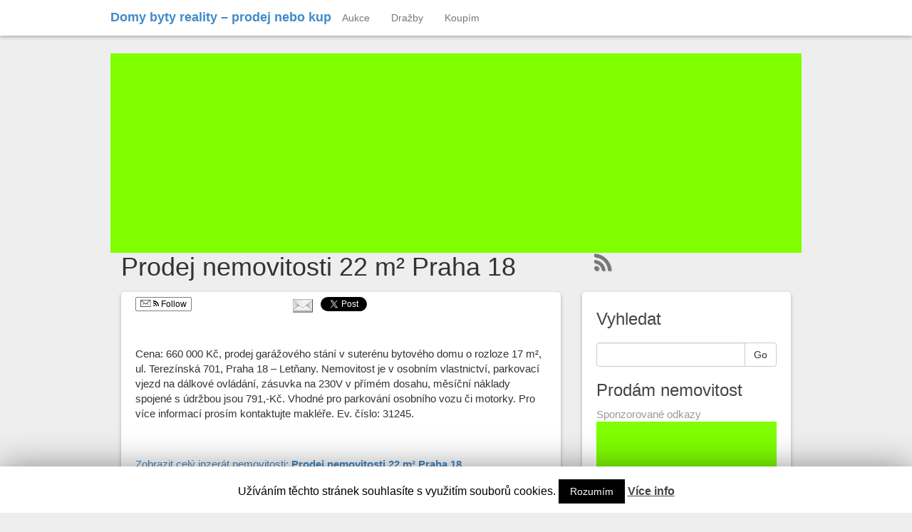

--- FILE ---
content_type: text/html; charset=UTF-8
request_url: https://www.dum-byt.eu/prodam/moravskoslezsky-kraj/prodej-nemovitosti-22-m%C2%B2-praha-18/
body_size: 8227
content:
<!DOCTYPE html>
<html lang="cs-CZ">
<head>
<script async src="//pagead2.googlesyndication.com/pagead/js/adsbygoogle.js"></script>
<script>
  (adsbygoogle = window.adsbygoogle || []).push({
    google_ad_client: "ca-pub-5054718011361587",
    enable_page_level_ads: true
  });
</script>

	<meta charset="UTF-8">
	<meta name="viewport" content="width=device-width"/><!-- for mobile -->
	<link rel="pingback" href="https://www.dum-byt.eu/xmlrpc.php" />
	<title>Prodej nemovitosti 22 m² Praha 18 | Moravskoslezský kraj | Domy byty reality - prodej nebo kup</title>

<!-- All in One SEO Pack 2.2.7.2 by Michael Torbert of Semper Fi Web Designob_start_detected [-1,-1] -->
<link rel="canonical" href="https://www.dum-byt.eu/prodam/moravskoslezsky-kraj/prodej-nemovitosti-22-m%c2%b2-praha-18/" />
<!-- /all in one seo pack -->
<link rel='dns-prefetch' href='//s.w.org' />
<link rel="alternate" type="application/rss+xml" title="Domy byty reality - prodej nebo kup &raquo; RSS zdroj" href="https://www.dum-byt.eu/feed/" />
<link rel="alternate" type="application/rss+xml" title="Domy byty reality - prodej nebo kup &raquo; RSS komentářů" href="https://www.dum-byt.eu/comments/feed/" />
<link rel="alternate" type="application/rss+xml" title="Domy byty reality - prodej nebo kup &raquo; RSS komentářů pro Prodej nemovitosti 22 m² Praha 18" href="https://www.dum-byt.eu/prodam/moravskoslezsky-kraj/prodej-nemovitosti-22-m%c2%b2-praha-18/feed/" />
		<script type="text/javascript">
			window._wpemojiSettings = {"baseUrl":"https:\/\/s.w.org\/images\/core\/emoji\/2.3\/72x72\/","ext":".png","svgUrl":"https:\/\/s.w.org\/images\/core\/emoji\/2.3\/svg\/","svgExt":".svg","source":{"concatemoji":"https:\/\/www.dum-byt.eu\/wp-includes\/js\/wp-emoji-release.min.js?ver=4.8.27"}};
			!function(t,a,e){var r,i,n,o=a.createElement("canvas"),l=o.getContext&&o.getContext("2d");function c(t){var e=a.createElement("script");e.src=t,e.defer=e.type="text/javascript",a.getElementsByTagName("head")[0].appendChild(e)}for(n=Array("flag","emoji4"),e.supports={everything:!0,everythingExceptFlag:!0},i=0;i<n.length;i++)e.supports[n[i]]=function(t){var e,a=String.fromCharCode;if(!l||!l.fillText)return!1;switch(l.clearRect(0,0,o.width,o.height),l.textBaseline="top",l.font="600 32px Arial",t){case"flag":return(l.fillText(a(55356,56826,55356,56819),0,0),e=o.toDataURL(),l.clearRect(0,0,o.width,o.height),l.fillText(a(55356,56826,8203,55356,56819),0,0),e===o.toDataURL())?!1:(l.clearRect(0,0,o.width,o.height),l.fillText(a(55356,57332,56128,56423,56128,56418,56128,56421,56128,56430,56128,56423,56128,56447),0,0),e=o.toDataURL(),l.clearRect(0,0,o.width,o.height),l.fillText(a(55356,57332,8203,56128,56423,8203,56128,56418,8203,56128,56421,8203,56128,56430,8203,56128,56423,8203,56128,56447),0,0),e!==o.toDataURL());case"emoji4":return l.fillText(a(55358,56794,8205,9794,65039),0,0),e=o.toDataURL(),l.clearRect(0,0,o.width,o.height),l.fillText(a(55358,56794,8203,9794,65039),0,0),e!==o.toDataURL()}return!1}(n[i]),e.supports.everything=e.supports.everything&&e.supports[n[i]],"flag"!==n[i]&&(e.supports.everythingExceptFlag=e.supports.everythingExceptFlag&&e.supports[n[i]]);e.supports.everythingExceptFlag=e.supports.everythingExceptFlag&&!e.supports.flag,e.DOMReady=!1,e.readyCallback=function(){e.DOMReady=!0},e.supports.everything||(r=function(){e.readyCallback()},a.addEventListener?(a.addEventListener("DOMContentLoaded",r,!1),t.addEventListener("load",r,!1)):(t.attachEvent("onload",r),a.attachEvent("onreadystatechange",function(){"complete"===a.readyState&&e.readyCallback()})),(r=e.source||{}).concatemoji?c(r.concatemoji):r.wpemoji&&r.twemoji&&(c(r.twemoji),c(r.wpemoji)))}(window,document,window._wpemojiSettings);
		</script>
		<style type="text/css">
img.wp-smiley,
img.emoji {
	display: inline !important;
	border: none !important;
	box-shadow: none !important;
	height: 1em !important;
	width: 1em !important;
	margin: 0 .07em !important;
	vertical-align: -0.1em !important;
	background: none !important;
	padding: 0 !important;
}
</style>
<link rel='stylesheet' id='BNSAW-Style-css'  href='https://www.dum-byt.eu/wp-content/plugins/bns-add-widget/bnsaw-style.css?ver=0.6.2' type='text/css' media='screen' />
<link rel='stylesheet' id='cookie-law-info-css'  href='https://www.dum-byt.eu/wp-content/plugins/cookie-law-info/public/css/cookie-law-info-public.css?ver=1.8.7' type='text/css' media='all' />
<link rel='stylesheet' id='cookie-law-info-gdpr-css'  href='https://www.dum-byt.eu/wp-content/plugins/cookie-law-info/public/css/cookie-law-info-gdpr.css?ver=1.8.7' type='text/css' media='all' />
<link rel='stylesheet' id='social_magazine_bootstrap_css-css'  href='https://www.dum-byt.eu/wp-content/themes/social-magazine/css/bootstrap.min.css?ver=4.8.27' type='text/css' media='all' />
<link rel='stylesheet' id='social_magazine_font_awesome_css-css'  href='https://www.dum-byt.eu/wp-content/themes/social-magazine/css/font-awesome.min.css?ver=4.8.27' type='text/css' media='all' />
<link rel='stylesheet' id='social_magazine_style-css'  href='https://www.dum-byt.eu/wp-content/themes/social-magazine/style.css?ver=4.8.27' type='text/css' media='all' />
<link rel='stylesheet' id='really_simple_share_style-css'  href='https://www.dum-byt.eu/wp-content/plugins/really-simple-facebook-twitter-share-buttons/style.css?ver=4.8.27' type='text/css' media='all' />
<script type='text/javascript' src='https://www.dum-byt.eu/wp-includes/js/jquery/jquery.js?ver=1.12.4'></script>
<script type='text/javascript' src='https://www.dum-byt.eu/wp-includes/js/jquery/jquery-migrate.min.js?ver=1.4.1'></script>
<script type='text/javascript'>
/* <![CDATA[ */
var Cli_Data = {"nn_cookie_ids":[],"cookielist":[]};
var log_object = {"ajax_url":"https:\/\/www.dum-byt.eu\/wp-admin\/admin-ajax.php"};
/* ]]> */
</script>
<script type='text/javascript' src='https://www.dum-byt.eu/wp-content/plugins/cookie-law-info/public/js/cookie-law-info-public.js?ver=1.8.7'></script>
<link rel='https://api.w.org/' href='https://www.dum-byt.eu/wp-json/' />
<link rel="EditURI" type="application/rsd+xml" title="RSD" href="https://www.dum-byt.eu/xmlrpc.php?rsd" />
<link rel="wlwmanifest" type="application/wlwmanifest+xml" href="https://www.dum-byt.eu/wp-includes/wlwmanifest.xml" /> 
<link rel='prev' title='Prodej bytu v novostavbě 3+kk předzahrádka, Benátk' href='https://www.dum-byt.eu/prodam/moravskoslezsky-kraj/prodej-bytu-v-novostavbe-3kk-predzahradka-benatk/' />
<link rel='next' title='Prodej bytu v novostavbě 3+kk předzahrádka,' href='https://www.dum-byt.eu/prodam/moravskoslezsky-kraj/prodej-bytu-v-novostavbe-3kk-predzahradka/' />
<meta name="generator" content="WordPress 4.8.27" />
<link rel='shortlink' href='https://www.dum-byt.eu/?p=113409' />
<link rel="alternate" type="application/json+oembed" href="https://www.dum-byt.eu/wp-json/oembed/1.0/embed?url=https%3A%2F%2Fwww.dum-byt.eu%2Fprodam%2Fmoravskoslezsky-kraj%2Fprodej-nemovitosti-22-m%25c2%25b2-praha-18%2F" />
<link rel="alternate" type="text/xml+oembed" href="https://www.dum-byt.eu/wp-json/oembed/1.0/embed?url=https%3A%2F%2Fwww.dum-byt.eu%2Fprodam%2Fmoravskoslezsky-kraj%2Fprodej-nemovitosti-22-m%25c2%25b2-praha-18%2F&#038;format=xml" />
<script type="text/javascript">
        //<![CDATA[
        
      !function(d,s,id){var js,fjs=d.getElementsByTagName(s)[0];if(!d.getElementById(id)){js=d.createElement(s);js.id=id;js.src="https://platform.twitter.com/widgets.js";fjs.parentNode.insertBefore(js,fjs);}}(document,"script","twitter-wjs");
      
      window.___gcfg = {lang: "cs"};
		  (function() {
		    var po = document.createElement("script"); po.type = "text/javascript"; po.async = true;
		    po.src = "https://apis.google.com/js/plusone.js";
		    var s = document.getElementsByTagName("script")[0]; s.parentNode.insertBefore(po, s);
		  })();
      
        //]]>
  		</script> 
	<script type="text/javascript">
	 //<![CDATA[ 
	function toggleLinkGrp(id) {
	   var e = document.getElementById(id);
	   if(e.style.display == 'block')
			e.style.display = 'none';
	   else
			e.style.display = 'block';
	}
	// ]]>
	</script> 
	      <!--Customizer CSS--> 
      <style type="text/css">
                 </style> 
      <!--/Customizer CSS-->
      		<script type="text/javascript">
			var cli_flush_cache=1;
		</script>
		</head><!-- /head -->

<body data-rsssl=1 class="post-template-default single single-post postid-113409 single-format-standard">
	
<nav class="navbar navbar-default navbar-fixed-top" role="navigation">
    <!-- Brand and toggle get grouped for better mobile display -->
    <div class="container">
        <div class="navbar-header">
            <button type="button" class="navbar-toggle" data-toggle="collapse" data-target="#social-magazine-navbar-collapse">
                <span class="sr-only">Toggle navigation</span>
                <span class="icon-bar"></span>
                <span class="icon-bar"></span>
                <span class="icon-bar"></span>
            </button>

		
	<a id="site-title" href="https://www.dum-byt.eu/" title="Domy byty reality &#8211; prodej nebo kup" rel="home">Domy byty reality &#8211; prodej nebo kup</a>
		
				
		</div><!-- /navbar-header -->
		
<div id="social-magazine-navbar-collapse" class="collapse navbar-collapse"><ul id="menu-rubrikz" class="nav navbar-nav"><li id="menu-item-28663" class="menu-item menu-item-type-taxonomy menu-item-object-category menu-item-28663"><a title="Aukce" href="https://www.dum-byt.eu/reality/aukce-nemovitosti/">Aukce</a></li>
<li id="menu-item-28665" class="menu-item menu-item-type-taxonomy menu-item-object-category menu-item-28665"><a title="Dražby" href="https://www.dum-byt.eu/reality/drazby-realit/">Dražby</a></li>
<li id="menu-item-28667" class="menu-item menu-item-type-taxonomy menu-item-object-category menu-item-28667"><a title="Koupím" href="https://www.dum-byt.eu/reality/koupim/">Koupím</a></li>
</ul></div>
    </div><!-- /container -->

</nav><!-- /nav -->

  
<div class="wrap">

	<div class="container">
<script async src="//pagead2.googlesyndication.com/pagead/js/adsbygoogle.js"></script>
<!-- dum-byt -->
<ins class="adsbygoogle"
     style="display:block"
     data-ad-client="ca-pub-5054718011361587"
     data-ad-slot="3465337953"
     data-ad-format="auto"></ins>
<script>
(adsbygoogle = window.adsbygoogle || []).push({});
</script>

		<div class="col-md-8 blog">
				
			
<h1 id="post-113409" class="post-113409 post type-post status-publish format-standard hentry category-moravskoslezsky-kraj" title="Prodej nemovitosti 22 m² Praha 18">Prodej nemovitosti 22 m² Praha 18</h1>
	
<div class="blog-block single-page">	
			 
		 <div style="min-height:33px;" class="really_simple_share really_simple_share_button robots-nocontent snap_nopreview"><div class="really_simple_share_specificfeeds_follow" style="width:110px;"><a id="email_follow" href="#email_follow" onclick="var invite = new readygraph.framework.ui.Invite();invite.set('visible', true);return false;"><img src="https://www.dum-byt.eu/wp-content/plugins/really-simple-facebook-twitter-share-buttons/images/specificfeeds_follow.png" alt="Email, RSS" title="Email, RSS" /> Follow</a></div><div class="really_simple_share_facebook_like" style="width:100px;"><div class="fb-like" data-href="https://www.dum-byt.eu/prodam/moravskoslezsky-kraj/prodej-nemovitosti-22-m%c2%b2-praha-18/" data-layout="button_count" data-width="100" data-action="recommend"></div></div><div class="really_simple_share_google1" style="width:80px;"><div class="g-plusone" data-size="medium" data-href="https://www.dum-byt.eu/prodam/moravskoslezsky-kraj/prodej-nemovitosti-22-m%c2%b2-praha-18/" ></div></div><div class="really_simple_share_email" style="width:40px;"><a href="mailto:?subject=Prodej%20nemovitosti%2022%20m%C2%B2%20Praha%2018&amp;body=Prodej%20nemovitosti%2022%20m%C2%B2%20Praha%2018%20-%20https%3A%2F%2Fwww.dum-byt.eu%2Fprodam%2Fmoravskoslezsky-kraj%2Fprodej-nemovitosti-22-m%25c2%25b2-praha-18%2F"><img src="https://www.dum-byt.eu/wp-content/plugins/really-simple-facebook-twitter-share-buttons/images/email.png" alt="Email" title="Email" /> </a></div><div class="really_simple_share_twitter" style="width:100px;"><a href="https://twitter.com/share" class="twitter-share-button" data-count="horizontal"  data-text="Prodej nemovitosti 22 m² Praha 18" data-url="https://www.dum-byt.eu/prodam/moravskoslezsky-kraj/prodej-nemovitosti-22-m%c2%b2-praha-18/"  data-via="" data-lang="cs"  ></a></div><div class="really_simple_share_readygraph_infolinks" style="width:110px;"></div><div class="really_simple_share_readygraph_google_search" style="width:110px;"></div></div>
		<div class="really_simple_share_clearfix"></div><p>Cena: 660 000 Kč, prodej garážového stání v suterénu bytového domu o rozloze 17 m², ul. Terezínská 701, Praha 18 &#8211; Letňany. Nemovitost je v osobním vlastnictví, parkovací vjezd na dálkové ovládání, zásuvka na 230V v přímém dosahu, měsíční náklady spojené s údržbou jsou 791,-Kč. Vhodné pro parkování osobního vozu či motorky. Pro více informací prosím kontaktujte makléře. Ev. číslo: 31245.</p>
<p><span id="more-113409"></span></p>
<p><a href="https://www.digireality.cz/inzerat/663f3dddd9bf6b412052089a">Zobrazit celý inzerát nemovitosti: <strong>Prodej nemovitosti 22 m² Praha 18</strong></a></p>
<gcse:search></gcse:search>

<div class="authorship">
	<small>Květen 11th, 2024		by <a href="https://www.dum-byt.eu/author/admin/" title="Příspěvky od České Reality" rel="author">České Reality</a> 
	<div class="edit-post alignright">
			</div><!-- /edit-post -->
	</small>
</div><!-- /authorship -->


    	
    <div class="social-magazine-comments">
                
                        
                        
    	
</div><!-- /social-magazine-comments --></div><!-- /blog-block -->
<!-- Kontextová reklama Sklik -->
<div id="sklikReklama_11413"></div>
<script type="text/javascript">
    var sklikData = { elm: "sklikReklama_11413", zoneId: 11413, w: 468, h: 250 };
</script>
<script type="text/javascript" src="https://c.imedia.cz/js/script.js"></script>





	<nav class="navigation post-navigation" role="navigation">
		<h2 class="screen-reader-text">Podobné inzeráty</h2>
		<div class="nav-links"><div class="nav-previous"><a href="https://www.dum-byt.eu/prodam/moravskoslezsky-kraj/prodej-bytu-v-novostavbe-3kk-predzahradka-benatk/" rel="prev"><span class="post-title">Prodej bytu v novostavbě 3+kk předzahrádka, Benátk</span></a></div><div class="nav-next"><a href="https://www.dum-byt.eu/prodam/moravskoslezsky-kraj/prodej-bytu-v-novostavbe-3kk-predzahradka/" rel="next"><span class="post-title">Prodej bytu v novostavbě 3+kk předzahrádka,</span></a></div></div>
	</nav>						
			</div><!-- /col-md-8 blog -->
		
<div class="col-md-4 sidebar">
	
	<div class="social-magazine-links rss"><a href="https://www.dum-byt.eu/feed" target="_blank"><i class="fa fa-rss fa-2x"></i></a></div>	
	<div class="sidebar-block">	
		<div id="primary-sidebar" class="primary-sidebar widget-area" role="complementary">
							<div class="social-magazine-theme-widget"><h3>Vyhledat</h3>
<form method="get" class="searchform" action="https://www.dum-byt.eu/">
	<fieldset>
	<div class="input-group">
      <input type="text" name="s" id="search" onclick="this.value='';" value="" class="form-control">
      <span class="input-group-btn">
        <button class="btn btn-default" alt="Search" type="text">Go</button>
      </span>
	</div><!-- /input-group -->
</fieldset>
</form></div><div class="social-magazine-theme-widget"><h3>Prodám nemovitost</h3></div><div class="social-magazine-theme-widget">			<div class="textwidget">Sponzorované odkazy
<script async src="//pagead2.googlesyndication.com/pagead/js/adsbygoogle.js"></script>
<!-- dum-byt -->
<ins class="adsbygoogle"
     style="display:block"
     data-ad-client="ca-pub-5054718011361587"
     data-ad-slot="3465337953"
     data-ad-format="auto"></ins>
<script>
(adsbygoogle = window.adsbygoogle || []).push({});
</script>

</div>
		</div><div class="social-magazine-theme-widget"><h3>Náhodné fráze</h3><ul><li><a href="https://www.dum-byt.eu/prodam/moravskoslezsky-kraj/pronajem-kancelarskeho-prostoru-v-kladne-ul-ant-skvary/" title="dead06j">dead06j</a></li><li><a href="https://www.dum-byt.eu/prodam/moravskoslezsky-kraj/chata-chalupa-k-prodeji-bila/" title="huntlka">huntlka</a></li><li><a href="https://www.dum-byt.eu/prodam/moravskoslezsky-kraj/prodej-bytu-01-s-velkou-terasou-ov-ul-hasicska-frydek-mistek/" title="during9q5">during9q5</a></li><li><a href="https://www.dum-byt.eu/prodam/moravskoslezsky-kraj/prodej-bytu-21-v-brne/" title="lessonfkn">lessonfkn</a></li><li><a href="https://www.dum-byt.eu/prodam/moravskoslezsky-kraj/byt-2kk-na-prodej-celadna/" title="makingpax">makingpax</a></li><li><a href="https://www.dum-byt.eu/slovensko/banskobystricky-kraj/ponukame-na-predaj-1-izbovy-byt-v-ziari-nad-hronom/" title="occasionally2hz">occasionally2hz</a></li><li><a href="https://www.dum-byt.eu/prodam/moravskoslezsky-kraj/prodej-bytu-31-v-otrokovicich/" title="roar2uq">roar2uq</a></li><li><a href="https://www.dum-byt.eu/prodam/moravskoslezsky-kraj/byt-2kk-k-pronajmu-tvorihraz/" title="flameuj8">flameuj8</a></li><li><a href="https://www.dum-byt.eu/prodam/moravskoslezsky-kraj/byt-21-na-prodej-opava-katerinky-ulice-pekarska/" title="skillhwt">skillhwt</a></li><li><a href="https://www.dum-byt.eu/prodam/moravskoslezsky-kraj/prodej-pozemku-k-u-stepanice/" title="ridingc55">ridingc55</a></li></ul></div><div class="social-magazine-theme-widget">			<div class="textwidget"><script async src="//pagead2.googlesyndication.com/pagead/js/adsbygoogle.js"></script>
<!-- dum-byt -->
<ins class="adsbygoogle"
     style="display:block"
     data-ad-client="ca-pub-5054718011361587"
     data-ad-slot="3465337953"
     data-ad-format="auto"></ins>
<script>
(adsbygoogle = window.adsbygoogle || []).push({});
</script>
<b>Sponzorované odkazy</b></div>
		</div>							</div><!-- #primary-sidebar -->
	</div><!-- /sidebar-block -->
</div><!-- sidebar -->		</div><!-- /container -->

<div class="container">
	<div class="col-md-12 footer-block">
		<div class="col-md-4">
					<div class="widget-area" role="complementary">
						<div class="social-magazine-theme-widget">		<h3>Nejnovější příspěvky</h3>		<ul>
					<li>
				<a href="https://www.dum-byt.eu/prodam/moravskoslezsky-kraj/byt-3kk-na-prodej-ostrava-slezska-ostrava-ulice-na-burni-3/">Byt 3+kk na prodej, Ostrava / Slezská Ostrava, ulice Na Burni</a>
						</li>
					<li>
				<a href="https://www.dum-byt.eu/prodam/moravskoslezsky-kraj/byt-3kk-na-prodej-ostrava-slezska-ostrava-ulice-na-burni/">Byt 3+kk na prodej, Ostrava / Slezská Ostrava, ulice Na Burni</a>
						</li>
					<li>
				<a href="https://www.dum-byt.eu/prodam/moravskoslezsky-kraj/byt-3kk-na-prodej-ostrava-slezska-ostrava-ulice-na-burni-2/">Byt 3+kk na prodej, Ostrava / Slezská Ostrava, ulice Na Burni</a>
						</li>
					<li>
				<a href="https://www.dum-byt.eu/prodam/moravskoslezsky-kraj/byt-3kk-na-prodej-ostrava-michalkovice-ulice-kasalickeho/">Byt 3+kk na prodej, Ostrava / Michálkovice, ulice Kasalického</a>
						</li>
					<li>
				<a href="https://www.dum-byt.eu/prodam/moravskoslezsky-kraj/byt-3kk-na-prodej-ostrava-michalkovice-ulice-kasalickeho-2/">Byt 3+kk na prodej, Ostrava / Michálkovice, ulice Kasalického</a>
						</li>
					<li>
				<a href="https://www.dum-byt.eu/prodam/moravskoslezsky-kraj/byt-3kk-na-prodej-ostrava-michalkovice-ulice-kasalickeho-3/">Byt 3+kk na prodej, Ostrava / Michálkovice, ulice Kasalického</a>
						</li>
					<li>
				<a href="https://www.dum-byt.eu/prodam/moravskoslezsky-kraj/prodej-ostatnich-komercnich-prostor-32-m%c2%b2-frymburk/">Prodej Ostatních komerčních prostor 32 m², Frymburk</a>
						</li>
				</ul>
		</div>					</div><!-- /widget-area -->
				</div><!-- /col-md-4 -->
		
		<div class="col-md-4">
					<div class="widget-area" role="complementary">
				<div class="social-magazine-theme-widget"><h3>Oblíbené hledání</h3><ul><li><a href="https://www.dum-byt.eu/slovensko/presovsky-kraj/atraktivny-rodinny-dom-fintice-top-lokalita/" title="halfway6ov">halfway6ov</a></li><li><a href="https://www.dum-byt.eu/prodam/moravskoslezsky-kraj/byt-2kk-k-pronajmu-tvorihraz/" title="flameuj8">flameuj8</a></li><li><a href="https://www.dum-byt.eu/prodam/moravskoslezsky-kraj/prodej-zahrady-397-m2-v-kraslicich/" title="rule0m7">rule0m7</a></li><li><a href="https://www.dum-byt.eu/prodam/moravskoslezsky-kraj/pronajem-kancelarskeho-prostoru-v-kladne-ul-ant-skvary/" title="dead06j">dead06j</a></li><li><a href="https://www.dum-byt.eu/prodam/moravskoslezsky-kraj/pronajem-komercniho-objektu-kancelare-17-m-2/" title="successfulvox">successfulvox</a></li><li><a href="https://www.dum-byt.eu/prodam/moravskoslezsky-kraj/prodej-stavebniho-pozemku-cerna-hora/" title="ordno">ordno</a></li><li><a href="https://www.dum-byt.eu/prodam/moravskoslezsky-kraj/pronajem-haly-kladno-ostrovec/" title="eachxsb">eachxsb</a></li><li><a href="https://www.dum-byt.eu/prodam/moravskoslezsky-kraj/byt-2kk-na-prodej-celadna/" title="makingpax">makingpax</a></li><li><a href="https://www.dum-byt.eu/prodam/moravskoslezsky-kraj/prodej-zahrada-331-m2-bystrice-pod-hostynem/" title="handle7xx">handle7xx</a></li><li><a href="https://www.dum-byt.eu/prodam/moravskoslezsky-kraj/prodej-rodinny-dum-pardubice-svitkov-ul-skolni/" title="steammk4">steammk4</a></li></ul></div>			</div><!-- /widget-area -->
				</div><!-- /col-md-4 -->
		
		<div class="col-md-4">
					<div class="widget-area" role="complementary">
				<div class="social-magazine-theme-widget"><h3>Poslední hledané</h3><ul><li><a href="https://www.dum-byt.eu/slovensko/bratislavsky-kraj/rodinny-dom-svaty-jur-nestich-rezervovane/" title="https://www dum-byt eu/slovensko/bratislavsky-kraj/rodinny-dom-svaty-jur-nestich-rezervovane/">https://www dum-byt eu/slovensko/bratislavsky-kraj/rodinny-dom-svaty-jur-nestich-rezervovane/</a></li><li><a href="https://www.dum-byt.eu/prodam/moravskoslezsky-kraj/byt-21-ostrava-dubina-prodej/" title="tower01q">tower01q</a></li><li><a href="https://www.dum-byt.eu/prodam/kralovehradecky-kraj/pronajmu-dlouhodobe-pekny-svetly-byt-11-v-hostinnem/" title="tribesku">tribesku</a></li><li><a href="https://www.dum-byt.eu/slovensko/presovsky-kraj/atraktivny-rodinny-dom-fintice-top-lokalita/" title="halfway6ov">halfway6ov</a></li><li><a href="https://www.dum-byt.eu/prodam/moravskoslezsky-kraj/prodej-bytu-41-s-lodzii-v-havirove-podlesi/" title="forwardovh">forwardovh</a></li><li><a href="https://www.dum-byt.eu/slovensko/presovsky-kraj/vyhradnebyt-2-izbovy-s-lodziou-centrum-mesta-presov-65-m2/" title="rush83r">rush83r</a></li><li><a href="https://www.dum-byt.eu/prodam/moravskoslezsky-kraj/chata-chalupa-k-prodeji-bila/" title="huntlka">huntlka</a></li><li><a href="https://www.dum-byt.eu/prodam/moravskoslezsky-kraj/rodinny-dum-k-prodeji-trinec-horni-listna/" title="coach521">coach521</a></li><li><a href="https://www.dum-byt.eu/prodam/ustecky-kraj/cinzovni-dum-v-teplicich/" title="hurt75o">hurt75o</a></li><li><a href="https://www.dum-byt.eu/prodam/moravskoslezsky-kraj/prodej-stavebniho-pozemku-cerna-hora/" title="ordno">ordno</a></li></ul></div>			</div><!-- /widget-area -->
				</div><!-- /col-md-4 -->
	</div><!-- /col-md-12 footer-block -->
</div><!-- /fluid-container -->

	<footer class="container">
		<div class="col-xs-12 col-md-4"> 
		<p class="footer-copy">
			&copy; Domy byty reality &#8211; prodej nebo kup 2026		</p>
		</div><!-- /col-md-4 -->
		<div class="col-xs-12 col-md-4 bottom-title text-center">
		<p><a href="https://www.dum-byt.eu" title="Domy byty reality &#8211; prodej nebo kup">Domy byty reality &#8211; prodej nebo kup</a></p>
		<p><small>Nákup / prodej domů, bytů, nemovitostí, chat, zahrad a pozemků &#8211; Reality Praha, Reality Brno, Reality Ostrava &#8211; dražby a aukce nemovitostí</small></p>
		</div><!--/ col-md-4 bottom-title -->
		<div class="col-xs-12 col-md-4 footer-attr">
			<p class="footer-tml">built with <a href="https://www.themesmatic.com/social-magazine" target="_blank" title="Social Magazine">Social Magazine</a> and <a href="https://wordpress.org/" title="WordPress">WordPress</a> 

</p>
		</div><!-- footer-attr -->
	</footer><!-- /footer container -->
</div><!-- /wrap -->

        <div class="bnsaw-credit">
            <div class="bns-add-widget"><div id="text-5" class="widget widget_text">			<div class="textwidget">Jste realitka a chcete zde mít ZDARMA vlastní inzerci? Pokud máte RSS zdroj svých inzerátů, napište nám na <a href="mailto:info@dum-byt.eu.">info@dum-byt.eu</a>.
<p></div>
		</div><!-- #%1$s .widget .%2$s --></div><!-- .bns-add-widget -->        </div>
    <div id="cookie-law-info-bar"><span>Užíváním těchto stránek souhlasíte s využitím souborů cookies. <a role='button' tabindex='0' data-cli_action="accept" id="cookie_action_close_header"  class="medium cli-plugin-button cli-plugin-main-button cookie_action_close_header cli_action_button" style="display:inline-block; ">Rozumím</a> <a href='https://www.dum-byt.eu/cookies' id="CONSTANT_OPEN_URL" target="_blank"  class="cli-plugin-main-link"  style="display:inline-block;" >Více info</a></span></div><div id="cookie-law-info-again" style="display:none;"><span id="cookie_hdr_showagain">Privacy & Cookies Policy</span></div><div class="cli-modal" id="cliSettingsPopup" tabindex="-1" role="dialog" aria-labelledby="cliSettingsPopup" aria-hidden="true">
  <div class="cli-modal-dialog" role="document">
    <div class="cli-modal-content cli-bar-popup">
      <button type="button" class="cli-modal-close" id="cliModalClose">
        <svg class="" viewBox="0 0 24 24"><path d="M19 6.41l-1.41-1.41-5.59 5.59-5.59-5.59-1.41 1.41 5.59 5.59-5.59 5.59 1.41 1.41 5.59-5.59 5.59 5.59 1.41-1.41-5.59-5.59z"></path><path d="M0 0h24v24h-24z" fill="none"></path></svg>
        <span class="wt-cli-sr-only">Zavřít</span>
      </button>
      <div class="cli-modal-body">
        <div class="cli-container-fluid cli-tab-container">
    <div class="cli-row">
        <div class="cli-col-12 cli-align-items-stretch cli-px-0">
            <div class="cli-privacy-overview">
                                                   
                <div class="cli-privacy-content">
                    <div class="cli-privacy-content-text"></div>
                </div>
                <a class="cli-privacy-readmore" data-readmore-text="Zobrazit více" data-readless-text="Zobrazit méně"></a>            </div>
        </div>  
        <div class="cli-col-12 cli-align-items-stretch cli-px-0 cli-tab-section-container">
              
                            <div class="cli-tab-section">
                    <div class="cli-tab-header">
                        <a role="button" tabindex="0" class="cli-nav-link cli-settings-mobile" data-target="necessary" data-toggle="cli-toggle-tab" >
                            Nezbytné 
                        </a>
                    
                    <span class="cli-necessary-caption">Vždy povoleno</span>                     </div>
                    <div class="cli-tab-content">
                        <div class="cli-tab-pane cli-fade" data-id="necessary">
                            <p></p>
                        </div>
                    </div>
                </div>
              
                       
        </div>
    </div> 
</div> 
      </div>
    </div>
  </div>
</div>
<div class="cli-modal-backdrop cli-fade cli-settings-overlay"></div>
<div class="cli-modal-backdrop cli-fade cli-popupbar-overlay"></div>
<script type="text/javascript">
  /* <![CDATA[ */
  cli_cookiebar_settings='{"animate_speed_hide":"500","animate_speed_show":"500","background":"#fff","border":"#444","border_on":false,"button_1_button_colour":"#000","button_1_button_hover":"#000000","button_1_link_colour":"#fff","button_1_as_button":true,"button_1_new_win":false,"button_2_button_colour":"#333","button_2_button_hover":"#292929","button_2_link_colour":"#444","button_2_as_button":false,"button_2_hidebar":false,"button_3_button_colour":"#000","button_3_button_hover":"#000000","button_3_link_colour":"#fff","button_3_as_button":true,"button_3_new_win":false,"button_4_button_colour":"#000","button_4_button_hover":"#000000","button_4_link_colour":"#62a329","button_4_as_button":false,"font_family":"inherit","header_fix":false,"notify_animate_hide":true,"notify_animate_show":false,"notify_div_id":"#cookie-law-info-bar","notify_position_horizontal":"right","notify_position_vertical":"bottom","scroll_close":false,"scroll_close_reload":false,"accept_close_reload":false,"reject_close_reload":false,"showagain_tab":false,"showagain_background":"#fff","showagain_border":"#000","showagain_div_id":"#cookie-law-info-again","showagain_x_position":"100px","text":"#000","show_once_yn":false,"show_once":"10000","logging_on":false,"as_popup":false,"popup_overlay":true,"bar_heading_text":"","cookie_bar_as":"banner","popup_showagain_position":"bottom-right","widget_position":"left"}';
  /* ]]> */
</script>
  <div id="fb-root"></div>
  <script>(function(d, s, id) {
    var js, fjs = d.getElementsByTagName(s)[0];
    if (d.getElementById(id)) return;
    js = d.createElement(s); js.id = id;
    js.src = "//connect.facebook.net/cs_CZ/sdk.js#xfbml=1&version=v2.0";
    fjs.parentNode.insertBefore(js, fjs);
  }(document, 'script', 'facebook-jssdk'));</script><script>
    jQuery(document).ready(function () {
		jQuery.post('https://www.dum-byt.eu?ga_action=googleanalytics_get_script', {action: 'googleanalytics_get_script'}, function(response) {
			var s = document.createElement("script");
			s.type = "text/javascript";
			s.innerHTML = response;
			jQuery("head").append(s);
		});
    });
</script><script type='text/javascript' src='https://www.dum-byt.eu/wp-content/themes/social-magazine/js/bootstrap.min.js?ver=1.11.1'></script>
<script type='text/javascript' src='https://www.dum-byt.eu/wp-includes/js/wp-embed.min.js?ver=4.8.27'></script>
</body>
</html>

--- FILE ---
content_type: text/html; charset=utf-8
request_url: https://accounts.google.com/o/oauth2/postmessageRelay?parent=https%3A%2F%2Fwww.dum-byt.eu&jsh=m%3B%2F_%2Fscs%2Fabc-static%2F_%2Fjs%2Fk%3Dgapi.lb.en.2kN9-TZiXrM.O%2Fd%3D1%2Frs%3DAHpOoo_B4hu0FeWRuWHfxnZ3V0WubwN7Qw%2Fm%3D__features__
body_size: 162
content:
<!DOCTYPE html><html><head><title></title><meta http-equiv="content-type" content="text/html; charset=utf-8"><meta http-equiv="X-UA-Compatible" content="IE=edge"><meta name="viewport" content="width=device-width, initial-scale=1, minimum-scale=1, maximum-scale=1, user-scalable=0"><script src='https://ssl.gstatic.com/accounts/o/2580342461-postmessagerelay.js' nonce="GXTTmt3twwWELjuU3DQaSA"></script></head><body><script type="text/javascript" src="https://apis.google.com/js/rpc:shindig_random.js?onload=init" nonce="GXTTmt3twwWELjuU3DQaSA"></script></body></html>

--- FILE ---
content_type: text/html; charset=utf-8
request_url: https://www.google.com/recaptcha/api2/aframe
body_size: 266
content:
<!DOCTYPE HTML><html><head><meta http-equiv="content-type" content="text/html; charset=UTF-8"></head><body><script nonce="zJP6PdAhjy5nflbVgSliJw">/** Anti-fraud and anti-abuse applications only. See google.com/recaptcha */ try{var clients={'sodar':'https://pagead2.googlesyndication.com/pagead/sodar?'};window.addEventListener("message",function(a){try{if(a.source===window.parent){var b=JSON.parse(a.data);var c=clients[b['id']];if(c){var d=document.createElement('img');d.src=c+b['params']+'&rc='+(localStorage.getItem("rc::a")?sessionStorage.getItem("rc::b"):"");window.document.body.appendChild(d);sessionStorage.setItem("rc::e",parseInt(sessionStorage.getItem("rc::e")||0)+1);localStorage.setItem("rc::h",'1769191311839');}}}catch(b){}});window.parent.postMessage("_grecaptcha_ready", "*");}catch(b){}</script></body></html>